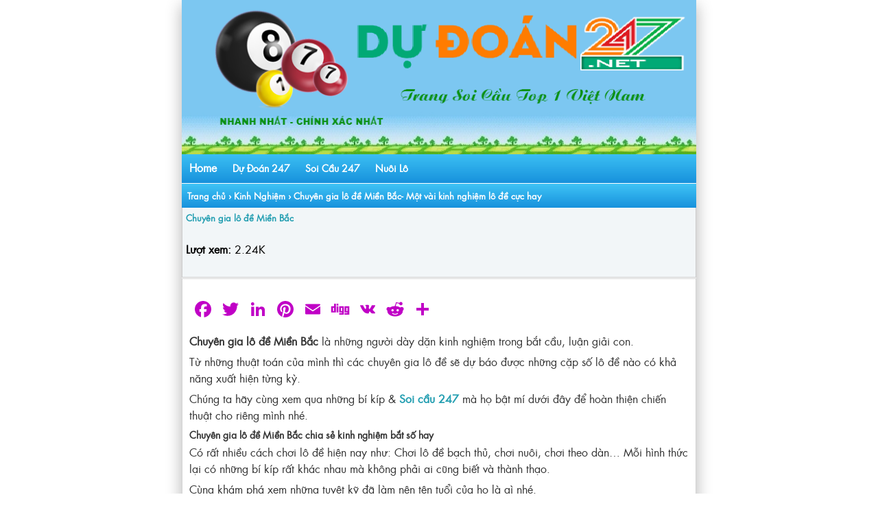

--- FILE ---
content_type: text/html; charset=UTF-8
request_url: https://dudoan247.net/kinh-nghiem/chuyen-gia-lo-de-mien-bac.html
body_size: 14875
content:
<!DOCTYPE html>
<html lang="vi">
<head>
<meta charset="UTF-8" />
<meta name="viewport" content="width=device-width,initial-scale=1.0, maximum-scale=1.0, user-scalable=no" />
<meta name="google-site-verification" content="DJyEoUv52FRYdTtgXcM_X5r6KdVXp8UGkIkjfIb78Go" />
	<meta name="msvalidate.01" content="9CC532991C2FA6A02EFBCFA438712C5D" />
<meta name="p:domain_verify" content="71b9101b0c70eabb3e2af55b0d17b562"/>
<title>Chuyên gia lô đề Miền Bắc- Một vài kinh nghiệm lô đề cực hay</title>
	<meta name="keywords" content="soi cầu 247, soi cầu 24h, soi cầu 88 ,Soi cầu xổ số 24h , nuôi lô khung , lo bach thu, soi cau mb, soi cau bach thu, soi cau mien bac, rong bach kim, soi cau lo de, soi cau rong bach kim, soi cau 88, soi cau 247 mien phi, soi lo de, Soi cau XSMB, soi cau 366, soi cau dac biet, soi cau hom nay, du doan cau lo, xsmb" /> 
<meta name='robots' content='index, follow, max-image-preview:large, max-snippet:-1, max-video-preview:-1' />

	<!-- This site is optimized with the Yoast SEO plugin v26.8 - https://yoast.com/product/yoast-seo-wordpress/ -->
	<meta name="description" content="Chuyên gia lô đề Miền Bắc là những người dày dặn kinh nghiệm trong bắt cầu, luận giải con.Từ những thuật toán của mình thì các chuyên gia" />
	<link rel="canonical" href="https://dudoan247.net/kinh-nghiem/chuyen-gia-lo-de-mien-bac.html" />
	<meta property="og:locale" content="vi_VN" />
	<meta property="og:type" content="article" />
	<meta property="og:title" content="Chuyên gia lô đề Miền Bắc- Một vài kinh nghiệm lô đề cực hay" />
	<meta property="og:description" content="Chuyên gia lô đề Miền Bắc là những người dày dặn kinh nghiệm trong bắt cầu, luận giải con.Từ những thuật toán của mình thì các chuyên gia" />
	<meta property="og:url" content="https://dudoan247.net/kinh-nghiem/chuyen-gia-lo-de-mien-bac.html" />
	<meta property="og:site_name" content="Soi cầu 247 - Soi cầu 24h miễn phí" />
	<meta property="article:publisher" content="https://www.facebook.com/dudoan247net/" />
	<meta property="article:author" content="https://www.facebook.com/dudoan247net" />
	<meta property="article:published_time" content="2021-09-04T04:37:06+00:00" />
	<meta property="article:modified_time" content="2025-03-22T15:33:49+00:00" />
	<meta property="og:image" content="https://dudoan247.net/wp-content/uploads/2021/09/Chuyen-gia-lo-de-Mien-Bac.jpg" />
	<meta property="og:image:width" content="700" />
	<meta property="og:image:height" content="400" />
	<meta property="og:image:type" content="image/jpeg" />
	<meta name="author" content="admin" />
	<meta name="twitter:card" content="summary_large_image" />
	<meta name="twitter:creator" content="@https://twitter.com/247soicu1" />
	<meta name="twitter:site" content="@linhngc14136755" />
	<meta name="twitter:label1" content="Được viết bởi" />
	<meta name="twitter:data1" content="admin" />
	<meta name="twitter:label2" content="Ước tính thời gian đọc" />
	<meta name="twitter:data2" content="7 phút" />
	<!-- / Yoast SEO plugin. -->


<link rel='dns-prefetch' href='//static.addtoany.com' />
<link rel="alternate" type="application/rss+xml" title="Soi cầu 247 - Soi cầu 24h miễn phí  &raquo; Chuyên gia lô đề Miền Bắc- Một vài kinh nghiệm lô đề cực hay Dòng bình luận" href="https://dudoan247.net/kinh-nghiem/chuyen-gia-lo-de-mien-bac.html/feed" />
<link rel="alternate" title="oNhúng (JSON)" type="application/json+oembed" href="https://dudoan247.net/wp-json/oembed/1.0/embed?url=https%3A%2F%2Fdudoan247.net%2Fkinh-nghiem%2Fchuyen-gia-lo-de-mien-bac.html" />
<link rel="alternate" title="oNhúng (XML)" type="text/xml+oembed" href="https://dudoan247.net/wp-json/oembed/1.0/embed?url=https%3A%2F%2Fdudoan247.net%2Fkinh-nghiem%2Fchuyen-gia-lo-de-mien-bac.html&#038;format=xml" />
<style id='wp-img-auto-sizes-contain-inline-css' type='text/css'>
img:is([sizes=auto i],[sizes^="auto," i]){contain-intrinsic-size:3000px 1500px}
/*# sourceURL=wp-img-auto-sizes-contain-inline-css */
</style>

<style id='wp-emoji-styles-inline-css' type='text/css'>

	img.wp-smiley, img.emoji {
		display: inline !important;
		border: none !important;
		box-shadow: none !important;
		height: 1em !important;
		width: 1em !important;
		margin: 0 0.07em !important;
		vertical-align: -0.1em !important;
		background: none !important;
		padding: 0 !important;
	}
/*# sourceURL=wp-emoji-styles-inline-css */
</style>
<link rel='stylesheet' id='wp-block-library-css' href='https://dudoan247.net/wp-includes/css/dist/block-library/style.min.css?ver=6.9' type='text/css' media='all' />
<style id='global-styles-inline-css' type='text/css'>
:root{--wp--preset--aspect-ratio--square: 1;--wp--preset--aspect-ratio--4-3: 4/3;--wp--preset--aspect-ratio--3-4: 3/4;--wp--preset--aspect-ratio--3-2: 3/2;--wp--preset--aspect-ratio--2-3: 2/3;--wp--preset--aspect-ratio--16-9: 16/9;--wp--preset--aspect-ratio--9-16: 9/16;--wp--preset--color--black: #000000;--wp--preset--color--cyan-bluish-gray: #abb8c3;--wp--preset--color--white: #ffffff;--wp--preset--color--pale-pink: #f78da7;--wp--preset--color--vivid-red: #cf2e2e;--wp--preset--color--luminous-vivid-orange: #ff6900;--wp--preset--color--luminous-vivid-amber: #fcb900;--wp--preset--color--light-green-cyan: #7bdcb5;--wp--preset--color--vivid-green-cyan: #00d084;--wp--preset--color--pale-cyan-blue: #8ed1fc;--wp--preset--color--vivid-cyan-blue: #0693e3;--wp--preset--color--vivid-purple: #9b51e0;--wp--preset--gradient--vivid-cyan-blue-to-vivid-purple: linear-gradient(135deg,rgb(6,147,227) 0%,rgb(155,81,224) 100%);--wp--preset--gradient--light-green-cyan-to-vivid-green-cyan: linear-gradient(135deg,rgb(122,220,180) 0%,rgb(0,208,130) 100%);--wp--preset--gradient--luminous-vivid-amber-to-luminous-vivid-orange: linear-gradient(135deg,rgb(252,185,0) 0%,rgb(255,105,0) 100%);--wp--preset--gradient--luminous-vivid-orange-to-vivid-red: linear-gradient(135deg,rgb(255,105,0) 0%,rgb(207,46,46) 100%);--wp--preset--gradient--very-light-gray-to-cyan-bluish-gray: linear-gradient(135deg,rgb(238,238,238) 0%,rgb(169,184,195) 100%);--wp--preset--gradient--cool-to-warm-spectrum: linear-gradient(135deg,rgb(74,234,220) 0%,rgb(151,120,209) 20%,rgb(207,42,186) 40%,rgb(238,44,130) 60%,rgb(251,105,98) 80%,rgb(254,248,76) 100%);--wp--preset--gradient--blush-light-purple: linear-gradient(135deg,rgb(255,206,236) 0%,rgb(152,150,240) 100%);--wp--preset--gradient--blush-bordeaux: linear-gradient(135deg,rgb(254,205,165) 0%,rgb(254,45,45) 50%,rgb(107,0,62) 100%);--wp--preset--gradient--luminous-dusk: linear-gradient(135deg,rgb(255,203,112) 0%,rgb(199,81,192) 50%,rgb(65,88,208) 100%);--wp--preset--gradient--pale-ocean: linear-gradient(135deg,rgb(255,245,203) 0%,rgb(182,227,212) 50%,rgb(51,167,181) 100%);--wp--preset--gradient--electric-grass: linear-gradient(135deg,rgb(202,248,128) 0%,rgb(113,206,126) 100%);--wp--preset--gradient--midnight: linear-gradient(135deg,rgb(2,3,129) 0%,rgb(40,116,252) 100%);--wp--preset--font-size--small: 13px;--wp--preset--font-size--medium: 20px;--wp--preset--font-size--large: 36px;--wp--preset--font-size--x-large: 42px;--wp--preset--spacing--20: 0.44rem;--wp--preset--spacing--30: 0.67rem;--wp--preset--spacing--40: 1rem;--wp--preset--spacing--50: 1.5rem;--wp--preset--spacing--60: 2.25rem;--wp--preset--spacing--70: 3.38rem;--wp--preset--spacing--80: 5.06rem;--wp--preset--shadow--natural: 6px 6px 9px rgba(0, 0, 0, 0.2);--wp--preset--shadow--deep: 12px 12px 50px rgba(0, 0, 0, 0.4);--wp--preset--shadow--sharp: 6px 6px 0px rgba(0, 0, 0, 0.2);--wp--preset--shadow--outlined: 6px 6px 0px -3px rgb(255, 255, 255), 6px 6px rgb(0, 0, 0);--wp--preset--shadow--crisp: 6px 6px 0px rgb(0, 0, 0);}:where(.is-layout-flex){gap: 0.5em;}:where(.is-layout-grid){gap: 0.5em;}body .is-layout-flex{display: flex;}.is-layout-flex{flex-wrap: wrap;align-items: center;}.is-layout-flex > :is(*, div){margin: 0;}body .is-layout-grid{display: grid;}.is-layout-grid > :is(*, div){margin: 0;}:where(.wp-block-columns.is-layout-flex){gap: 2em;}:where(.wp-block-columns.is-layout-grid){gap: 2em;}:where(.wp-block-post-template.is-layout-flex){gap: 1.25em;}:where(.wp-block-post-template.is-layout-grid){gap: 1.25em;}.has-black-color{color: var(--wp--preset--color--black) !important;}.has-cyan-bluish-gray-color{color: var(--wp--preset--color--cyan-bluish-gray) !important;}.has-white-color{color: var(--wp--preset--color--white) !important;}.has-pale-pink-color{color: var(--wp--preset--color--pale-pink) !important;}.has-vivid-red-color{color: var(--wp--preset--color--vivid-red) !important;}.has-luminous-vivid-orange-color{color: var(--wp--preset--color--luminous-vivid-orange) !important;}.has-luminous-vivid-amber-color{color: var(--wp--preset--color--luminous-vivid-amber) !important;}.has-light-green-cyan-color{color: var(--wp--preset--color--light-green-cyan) !important;}.has-vivid-green-cyan-color{color: var(--wp--preset--color--vivid-green-cyan) !important;}.has-pale-cyan-blue-color{color: var(--wp--preset--color--pale-cyan-blue) !important;}.has-vivid-cyan-blue-color{color: var(--wp--preset--color--vivid-cyan-blue) !important;}.has-vivid-purple-color{color: var(--wp--preset--color--vivid-purple) !important;}.has-black-background-color{background-color: var(--wp--preset--color--black) !important;}.has-cyan-bluish-gray-background-color{background-color: var(--wp--preset--color--cyan-bluish-gray) !important;}.has-white-background-color{background-color: var(--wp--preset--color--white) !important;}.has-pale-pink-background-color{background-color: var(--wp--preset--color--pale-pink) !important;}.has-vivid-red-background-color{background-color: var(--wp--preset--color--vivid-red) !important;}.has-luminous-vivid-orange-background-color{background-color: var(--wp--preset--color--luminous-vivid-orange) !important;}.has-luminous-vivid-amber-background-color{background-color: var(--wp--preset--color--luminous-vivid-amber) !important;}.has-light-green-cyan-background-color{background-color: var(--wp--preset--color--light-green-cyan) !important;}.has-vivid-green-cyan-background-color{background-color: var(--wp--preset--color--vivid-green-cyan) !important;}.has-pale-cyan-blue-background-color{background-color: var(--wp--preset--color--pale-cyan-blue) !important;}.has-vivid-cyan-blue-background-color{background-color: var(--wp--preset--color--vivid-cyan-blue) !important;}.has-vivid-purple-background-color{background-color: var(--wp--preset--color--vivid-purple) !important;}.has-black-border-color{border-color: var(--wp--preset--color--black) !important;}.has-cyan-bluish-gray-border-color{border-color: var(--wp--preset--color--cyan-bluish-gray) !important;}.has-white-border-color{border-color: var(--wp--preset--color--white) !important;}.has-pale-pink-border-color{border-color: var(--wp--preset--color--pale-pink) !important;}.has-vivid-red-border-color{border-color: var(--wp--preset--color--vivid-red) !important;}.has-luminous-vivid-orange-border-color{border-color: var(--wp--preset--color--luminous-vivid-orange) !important;}.has-luminous-vivid-amber-border-color{border-color: var(--wp--preset--color--luminous-vivid-amber) !important;}.has-light-green-cyan-border-color{border-color: var(--wp--preset--color--light-green-cyan) !important;}.has-vivid-green-cyan-border-color{border-color: var(--wp--preset--color--vivid-green-cyan) !important;}.has-pale-cyan-blue-border-color{border-color: var(--wp--preset--color--pale-cyan-blue) !important;}.has-vivid-cyan-blue-border-color{border-color: var(--wp--preset--color--vivid-cyan-blue) !important;}.has-vivid-purple-border-color{border-color: var(--wp--preset--color--vivid-purple) !important;}.has-vivid-cyan-blue-to-vivid-purple-gradient-background{background: var(--wp--preset--gradient--vivid-cyan-blue-to-vivid-purple) !important;}.has-light-green-cyan-to-vivid-green-cyan-gradient-background{background: var(--wp--preset--gradient--light-green-cyan-to-vivid-green-cyan) !important;}.has-luminous-vivid-amber-to-luminous-vivid-orange-gradient-background{background: var(--wp--preset--gradient--luminous-vivid-amber-to-luminous-vivid-orange) !important;}.has-luminous-vivid-orange-to-vivid-red-gradient-background{background: var(--wp--preset--gradient--luminous-vivid-orange-to-vivid-red) !important;}.has-very-light-gray-to-cyan-bluish-gray-gradient-background{background: var(--wp--preset--gradient--very-light-gray-to-cyan-bluish-gray) !important;}.has-cool-to-warm-spectrum-gradient-background{background: var(--wp--preset--gradient--cool-to-warm-spectrum) !important;}.has-blush-light-purple-gradient-background{background: var(--wp--preset--gradient--blush-light-purple) !important;}.has-blush-bordeaux-gradient-background{background: var(--wp--preset--gradient--blush-bordeaux) !important;}.has-luminous-dusk-gradient-background{background: var(--wp--preset--gradient--luminous-dusk) !important;}.has-pale-ocean-gradient-background{background: var(--wp--preset--gradient--pale-ocean) !important;}.has-electric-grass-gradient-background{background: var(--wp--preset--gradient--electric-grass) !important;}.has-midnight-gradient-background{background: var(--wp--preset--gradient--midnight) !important;}.has-small-font-size{font-size: var(--wp--preset--font-size--small) !important;}.has-medium-font-size{font-size: var(--wp--preset--font-size--medium) !important;}.has-large-font-size{font-size: var(--wp--preset--font-size--large) !important;}.has-x-large-font-size{font-size: var(--wp--preset--font-size--x-large) !important;}
/*# sourceURL=global-styles-inline-css */
</style>

<style id='classic-theme-styles-inline-css' type='text/css'>
/*! This file is auto-generated */
.wp-block-button__link{color:#fff;background-color:#32373c;border-radius:9999px;box-shadow:none;text-decoration:none;padding:calc(.667em + 2px) calc(1.333em + 2px);font-size:1.125em}.wp-block-file__button{background:#32373c;color:#fff;text-decoration:none}
/*# sourceURL=/wp-includes/css/classic-themes.min.css */
</style>
<link rel='stylesheet' id='dashicons-css' href='https://dudoan247.net/wp-includes/css/dashicons.min.css?ver=6.9' type='text/css' media='all' />
<link rel='stylesheet' id='admin-bar-css' href='https://dudoan247.net/wp-includes/css/admin-bar.min.css?ver=6.9' type='text/css' media='all' />
<style id='admin-bar-inline-css' type='text/css'>

    /* Hide CanvasJS credits for P404 charts specifically */
    #p404RedirectChart .canvasjs-chart-credit {
        display: none !important;
    }
    
    #p404RedirectChart canvas {
        border-radius: 6px;
    }

    .p404-redirect-adminbar-weekly-title {
        font-weight: bold;
        font-size: 14px;
        color: #fff;
        margin-bottom: 6px;
    }

    #wpadminbar #wp-admin-bar-p404_free_top_button .ab-icon:before {
        content: "\f103";
        color: #dc3545;
        top: 3px;
    }
    
    #wp-admin-bar-p404_free_top_button .ab-item {
        min-width: 80px !important;
        padding: 0px !important;
    }
    
    /* Ensure proper positioning and z-index for P404 dropdown */
    .p404-redirect-adminbar-dropdown-wrap { 
        min-width: 0; 
        padding: 0;
        position: static !important;
    }
    
    #wpadminbar #wp-admin-bar-p404_free_top_button_dropdown {
        position: static !important;
    }
    
    #wpadminbar #wp-admin-bar-p404_free_top_button_dropdown .ab-item {
        padding: 0 !important;
        margin: 0 !important;
    }
    
    .p404-redirect-dropdown-container {
        min-width: 340px;
        padding: 18px 18px 12px 18px;
        background: #23282d !important;
        color: #fff;
        border-radius: 12px;
        box-shadow: 0 8px 32px rgba(0,0,0,0.25);
        margin-top: 10px;
        position: relative !important;
        z-index: 999999 !important;
        display: block !important;
        border: 1px solid #444;
    }
    
    /* Ensure P404 dropdown appears on hover */
    #wpadminbar #wp-admin-bar-p404_free_top_button .p404-redirect-dropdown-container { 
        display: none !important;
    }
    
    #wpadminbar #wp-admin-bar-p404_free_top_button:hover .p404-redirect-dropdown-container { 
        display: block !important;
    }
    
    #wpadminbar #wp-admin-bar-p404_free_top_button:hover #wp-admin-bar-p404_free_top_button_dropdown .p404-redirect-dropdown-container {
        display: block !important;
    }
    
    .p404-redirect-card {
        background: #2c3338;
        border-radius: 8px;
        padding: 18px 18px 12px 18px;
        box-shadow: 0 2px 8px rgba(0,0,0,0.07);
        display: flex;
        flex-direction: column;
        align-items: flex-start;
        border: 1px solid #444;
    }
    
    .p404-redirect-btn {
        display: inline-block;
        background: #dc3545;
        color: #fff !important;
        font-weight: bold;
        padding: 5px 22px;
        border-radius: 8px;
        text-decoration: none;
        font-size: 17px;
        transition: background 0.2s, box-shadow 0.2s;
        margin-top: 8px;
        box-shadow: 0 2px 8px rgba(220,53,69,0.15);
        text-align: center;
        line-height: 1.6;
    }
    
    .p404-redirect-btn:hover {
        background: #c82333;
        color: #fff !important;
        box-shadow: 0 4px 16px rgba(220,53,69,0.25);
    }
    
    /* Prevent conflicts with other admin bar dropdowns */
    #wpadminbar .ab-top-menu > li:hover > .ab-item,
    #wpadminbar .ab-top-menu > li.hover > .ab-item {
        z-index: auto;
    }
    
    #wpadminbar #wp-admin-bar-p404_free_top_button:hover > .ab-item {
        z-index: 999998 !important;
    }
    
/*# sourceURL=admin-bar-inline-css */
</style>
<link rel='stylesheet' id='addtoany-css' href='https://dudoan247.net/wp-content/plugins/add-to-any/addtoany.min.css?ver=1.16' type='text/css' media='all' />
<script type="text/javascript" id="addtoany-core-js-before">
/* <![CDATA[ */
window.a2a_config=window.a2a_config||{};a2a_config.callbacks=[];a2a_config.overlays=[];a2a_config.templates={};a2a_localize = {
	Share: "Share",
	Save: "Save",
	Subscribe: "Subscribe",
	Email: "Email",
	Bookmark: "Bookmark",
	ShowAll: "Show all",
	ShowLess: "Show less",
	FindServices: "Find service(s)",
	FindAnyServiceToAddTo: "Instantly find any service to add to",
	PoweredBy: "Powered by",
	ShareViaEmail: "Share via email",
	SubscribeViaEmail: "Subscribe via email",
	BookmarkInYourBrowser: "Bookmark in your browser",
	BookmarkInstructions: "Press Ctrl+D or \u2318+D to bookmark this page",
	AddToYourFavorites: "Add to your favorites",
	SendFromWebOrProgram: "Send from any email address or email program",
	EmailProgram: "Email program",
	More: "More&#8230;",
	ThanksForSharing: "Thanks for sharing!",
	ThanksForFollowing: "Thanks for following!"
};

a2a_config.icon_color="transparent,#c000c6";

//# sourceURL=addtoany-core-js-before
/* ]]> */
</script>
<script type="text/javascript" defer src="https://static.addtoany.com/menu/page.js" id="addtoany-core-js"></script>
<script type="text/javascript" src="https://dudoan247.net/wp-includes/js/jquery/jquery.min.js?ver=3.7.1" id="jquery-core-js"></script>
<script type="text/javascript" src="https://dudoan247.net/wp-includes/js/jquery/jquery-migrate.min.js?ver=3.4.1" id="jquery-migrate-js"></script>
<script type="text/javascript" defer src="https://dudoan247.net/wp-content/plugins/add-to-any/addtoany.min.js?ver=1.1" id="addtoany-jquery-js"></script>
<link rel="https://api.w.org/" href="https://dudoan247.net/wp-json/" /><link rel="alternate" title="JSON" type="application/json" href="https://dudoan247.net/wp-json/wp/v2/posts/389" /><link rel="EditURI" type="application/rsd+xml" title="RSD" href="https://dudoan247.net/xmlrpc.php?rsd" />
<meta name="generator" content="WordPress 6.9" />
<link rel='shortlink' href='https://dudoan247.net/?p=389' />


<!-- This site is optimized with the Schema plugin v1.7.9.6 - https://schema.press -->
<script type="application/ld+json">[{"@context":"http:\/\/schema.org\/","@type":"WPHeader","url":"https:\/\/dudoan247.net\/kinh-nghiem\/chuyen-gia-lo-de-mien-bac.html","headline":"Chuyên gia lô đề Miền Bắc- Một vài kinh nghiệm lô đề cực hay","description":"Chuyên gia lô đề Miền Bắc là những người dày dặn kinh nghiệm trong bắt cầu, luận giải..."},{"@context":"http:\/\/schema.org\/","@type":"WPFooter","url":"https:\/\/dudoan247.net\/kinh-nghiem\/chuyen-gia-lo-de-mien-bac.html","headline":"Chuyên gia lô đề Miền Bắc- Một vài kinh nghiệm lô đề cực hay","description":"Chuyên gia lô đề Miền Bắc là những người dày dặn kinh nghiệm trong bắt cầu, luận giải...","copyrightYear":"2021"}]</script>



<!-- This site is optimized with the Schema plugin v1.7.9.6 - https://schema.press -->
<script type="application/ld+json">{"@context":"https:\/\/schema.org\/","@type":"BlogPosting","mainEntityOfPage":{"@type":"WebPage","@id":"https:\/\/dudoan247.net\/kinh-nghiem\/chuyen-gia-lo-de-mien-bac.html"},"url":"https:\/\/dudoan247.net\/kinh-nghiem\/chuyen-gia-lo-de-mien-bac.html","headline":"Chuyên gia lô đề Miền Bắc- Một vài kinh nghiệm lô đề cực hay","datePublished":"2021-09-04T04:37:06+07:00","dateModified":"2025-03-22T22:33:49+07:00","publisher":{"@type":"Organization","@id":"https:\/\/dudoan247.net\/#organization","name":"Soi cầu 247 – Chốt cầu lô đề đẹp nhất hôm nay miễn phí","logo":{"@type":"ImageObject","url":"https:\/\/dudoan247.net\/wp-content\/uploads\/2022\/10\/Soi-cau-247-ngay-02-10-2022.jpg","width":600,"height":60}},"image":{"@type":"ImageObject","url":"https:\/\/dudoan247.net\/wp-content\/uploads\/2021\/09\/Chuyen-gia-lo-de-Mien-Bac.jpg","width":700,"height":400},"articleSection":"Kinh Nghiệm","keywords":"soi cau, soi cầu 247, soi cầu mb, soi cau mien bac, soi cau xsmb","description":"Chuyên gia lô đề Miền Bắc là những người dày dặn kinh nghiệm trong bắt cầu, luận giải con. Từ những thuật toán của mình thì các chuyên gia lô đề sẽ dự báo được những cặp số lô đề nào có khả năng xuất hiện từng kỳ. Chúng","author":{"@type":"Person","name":"admin","url":"https:\/\/dudoan247.net\/author\/admin","description":"Soi cầu 247 miền bắc chính xác , soi cầu lô đề 88 chuẩn nhất, chuyên gia soi cầu 99 ,bạch thủ rồng bạch kim bất bại ăn quanh năm","image":{"@type":"ImageObject","url":"https:\/\/secure.gravatar.com\/avatar\/91ad8d2e10a1b73d28454b38b6df0c2038fd70ac2f108282cc9818c8a44ec2b3?s=96&d=mm&r=g","height":96,"width":96},"sameAs":["https:\/\/dudoan247.net","https:\/\/www.facebook.com\/dudoan247net","https:\/\/twitter.com\/https:\/\/twitter.com\/247soicu1","www.instagram.com\/dudoan247net\/","https:\/\/www.youtube.com\/channel\/UCilnYPNLKaxR-qRdJKyUueQ","https:\/\/www.linkedin.com\/in\/on-nt-d-4b3875234\/","https:\/\/myspace.com\/soi.c.u.247net","https:\/\/www.pinterest.com\/dudoannet\/","https:\/\/soundcloud.com\/dudoan247net","https:\/\/www.tumblr.com\/blog\/soicau88"]},"commentCount":"1"}</script>

<link rel="icon" href="https://dudoan247.net/wp-content/uploads/2023/11/cropped-Soi-cau-247-Soi-cau-88-Soi-cau-247-Rong-Bach-Kim-32x32.png" sizes="32x32" />
<link rel="icon" href="https://dudoan247.net/wp-content/uploads/2023/11/cropped-Soi-cau-247-Soi-cau-88-Soi-cau-247-Rong-Bach-Kim-192x192.png" sizes="192x192" />
<link rel="apple-touch-icon" href="https://dudoan247.net/wp-content/uploads/2023/11/cropped-Soi-cau-247-Soi-cau-88-Soi-cau-247-Rong-Bach-Kim-180x180.png" />
<meta name="msapplication-TileImage" content="https://dudoan247.net/wp-content/uploads/2023/11/cropped-Soi-cau-247-Soi-cau-88-Soi-cau-247-Rong-Bach-Kim-270x270.png" />
<meta name="author" content="Soi cầu 247 – Soi cầu 24h Chốt cầu lô đề đẹp nhất hàng ngày" />
<link href="https://dudoan247.net/wp-content/themes/taigame247/style.css" rel="stylesheet" type="text/css" />
<link href="https://dudoan247.net/wp-content/uploads/2023/10/soicau247favicon.jpg" rel="shortcut icon" />	
<link href="https://dudoan247.net/wp-content/uploads/2023/10/soicau247favicon.jpg" rel="apple-touch-icon" />
<!--[if lt IE 9]>
<script src="http://html5shiv.googlecode.com/svn/trunk/html5.js"></script>
<![endif]-->
<div id="fb-root"></div>
<script>(function(d,s,id){var js,fjs=d.getElementsByTagName(s)[0];if(d.getElementById(id))return;js=d.createElement(s);js.id=id;js.src="//connect.facebook.net/vi_VN/all.js#xfbml=1";fjs.parentNode.insertBefore(js,fjs);}(document,'script','facebook-jssdk'));</script>
</head><body>
<div id="fb-root"></div>
<script>(function(d, s, id) {
  var js, fjs = d.getElementsByTagName(s)[0];
  if (d.getElementById(id)) return;
  js = d.createElement(s); js.id = id;
  js.src = "//connect.facebook.net/vi_VN/sdk.js#xfbml=1&appId=811800439214430&version=v2.0";
  fjs.parentNode.insertBefore(js, fjs);
}(document, 'script', 'facebook-jssdk'));</script>

<div style="text-align: center;"><div style="margin-bottom: -9px;">
			<a href="https://dudoan247.net/" data-wpel-link="internal"><img style="width:100%; height: auto" src="https://dudoan247.net/wp-content/uploads/2024/02/Soi-cau-247-–-Soi-cau-88-Soi-cau-247-rong-bach-kim.png" alt="Soi cầu 247 – Soi cầu 88 – Soi cầu 24h – Soi cầu 247 rồng bạch kim" /></a></div>
	<div id="menu" class="overflow-auto">
<ul class="mainmenu">
<li class="i_menu">
    <a href="https://dudoan247.net/">Home</a>
</li>
<li class="i_menu">
	<a href="https://dudoan247.net/category/du-doan-247"><span style="font-size: 14px">Dự Đoán 247</span></a>
</li>	
<li class="i_menu">
	<a href="https://dudoan247.net/category/soi-cau-247"><span style="font-size: 14px">Soi Cầu 247</span></a>
</li>
<li class="i_menu">
	<a href="https://dudoan247.net/category/nuoi-lo"><span style="font-size: 14px">Nuôi Lô</span></a>
</li>	

</ul>
</div></div>
	 
<div id="breadcrumbs" xmlns:v="http://rdf.data-vocabulary.org/#"><span typeof="v:Breadcrumb"><a href="https://dudoan247.net/" rel="v:url" property="v:title">Trang chủ</a></span> &rsaquo; <span typeof="v:Breadcrumb"><a rel="v:url" property="v:title" href="https://dudoan247.net/category/kinh-nghiem">Kinh Nghiệm</a></span> &rsaquo; <span typeof="v:Breadcrumb"><span class="breadcrumb_last" property="v:title">Chuyên gia lô đề Miền Bắc- Một vài kinh nghiệm lô đề cực hay</span></span></div>  
<div class="info">
<h1><a href="https://dudoan247.net/kinh-nghiem/chuyen-gia-lo-de-mien-bac.html" rel="bookmark">Chuyên gia lô đề Miền Bắc</a></h1><br/>
		<label>Lượt xem:</label> 2.24K<br/>
        	
<script type="text/javascript">
  window.___gcfg = {lang: 'vi'};
  (function() {
    var po = document.createElement('script'); po.type = 'text/javascript'; po.async = true;
    po.src = 'https://apis.google.com/js/plusone.js';
    var s = document.getElementsByTagName('script')[0]; s.parentNode.insertBefore(po, s);
  })();
</script>
<div class="g-plusone" data-size="medium"></div>
<div class="fb-like" data-href="https://dudoan247.net/kinh-nghiem/chuyen-gia-lo-de-mien-bac.html" data-layout="button_count" data-action="like" data-show-faces="true" data-share="true"></div>    </div>


<div class="content"><div class="addtoany_share_save_container addtoany_content addtoany_content_top"><div class="a2a_kit a2a_kit_size_32 addtoany_list" data-a2a-url="https://dudoan247.net/kinh-nghiem/chuyen-gia-lo-de-mien-bac.html" data-a2a-title="Chuyên gia lô đề Miền Bắc- Một vài kinh nghiệm lô đề cực hay"><a class="a2a_button_facebook" href="https://www.addtoany.com/add_to/facebook?linkurl=https%3A%2F%2Fdudoan247.net%2Fkinh-nghiem%2Fchuyen-gia-lo-de-mien-bac.html&amp;linkname=Chuy%C3%AAn%20gia%20l%C3%B4%20%C4%91%E1%BB%81%20Mi%E1%BB%81n%20B%E1%BA%AFc-%20M%E1%BB%99t%20v%C3%A0i%20kinh%20nghi%E1%BB%87m%20l%C3%B4%20%C4%91%E1%BB%81%20c%E1%BB%B1c%20hay" title="Facebook" rel="nofollow noopener" target="_blank"></a><a class="a2a_button_twitter" href="https://www.addtoany.com/add_to/twitter?linkurl=https%3A%2F%2Fdudoan247.net%2Fkinh-nghiem%2Fchuyen-gia-lo-de-mien-bac.html&amp;linkname=Chuy%C3%AAn%20gia%20l%C3%B4%20%C4%91%E1%BB%81%20Mi%E1%BB%81n%20B%E1%BA%AFc-%20M%E1%BB%99t%20v%C3%A0i%20kinh%20nghi%E1%BB%87m%20l%C3%B4%20%C4%91%E1%BB%81%20c%E1%BB%B1c%20hay" title="Twitter" rel="nofollow noopener" target="_blank"></a><a class="a2a_button_linkedin" href="https://www.addtoany.com/add_to/linkedin?linkurl=https%3A%2F%2Fdudoan247.net%2Fkinh-nghiem%2Fchuyen-gia-lo-de-mien-bac.html&amp;linkname=Chuy%C3%AAn%20gia%20l%C3%B4%20%C4%91%E1%BB%81%20Mi%E1%BB%81n%20B%E1%BA%AFc-%20M%E1%BB%99t%20v%C3%A0i%20kinh%20nghi%E1%BB%87m%20l%C3%B4%20%C4%91%E1%BB%81%20c%E1%BB%B1c%20hay" title="LinkedIn" rel="nofollow noopener" target="_blank"></a><a class="a2a_button_pinterest" href="https://www.addtoany.com/add_to/pinterest?linkurl=https%3A%2F%2Fdudoan247.net%2Fkinh-nghiem%2Fchuyen-gia-lo-de-mien-bac.html&amp;linkname=Chuy%C3%AAn%20gia%20l%C3%B4%20%C4%91%E1%BB%81%20Mi%E1%BB%81n%20B%E1%BA%AFc-%20M%E1%BB%99t%20v%C3%A0i%20kinh%20nghi%E1%BB%87m%20l%C3%B4%20%C4%91%E1%BB%81%20c%E1%BB%B1c%20hay" title="Pinterest" rel="nofollow noopener" target="_blank"></a><a class="a2a_button_email" href="https://www.addtoany.com/add_to/email?linkurl=https%3A%2F%2Fdudoan247.net%2Fkinh-nghiem%2Fchuyen-gia-lo-de-mien-bac.html&amp;linkname=Chuy%C3%AAn%20gia%20l%C3%B4%20%C4%91%E1%BB%81%20Mi%E1%BB%81n%20B%E1%BA%AFc-%20M%E1%BB%99t%20v%C3%A0i%20kinh%20nghi%E1%BB%87m%20l%C3%B4%20%C4%91%E1%BB%81%20c%E1%BB%B1c%20hay" title="Email" rel="nofollow noopener" target="_blank"></a><a class="a2a_button_digg" href="https://www.addtoany.com/add_to/digg?linkurl=https%3A%2F%2Fdudoan247.net%2Fkinh-nghiem%2Fchuyen-gia-lo-de-mien-bac.html&amp;linkname=Chuy%C3%AAn%20gia%20l%C3%B4%20%C4%91%E1%BB%81%20Mi%E1%BB%81n%20B%E1%BA%AFc-%20M%E1%BB%99t%20v%C3%A0i%20kinh%20nghi%E1%BB%87m%20l%C3%B4%20%C4%91%E1%BB%81%20c%E1%BB%B1c%20hay" title="Digg" rel="nofollow noopener" target="_blank"></a><a class="a2a_button_vk" href="https://www.addtoany.com/add_to/vk?linkurl=https%3A%2F%2Fdudoan247.net%2Fkinh-nghiem%2Fchuyen-gia-lo-de-mien-bac.html&amp;linkname=Chuy%C3%AAn%20gia%20l%C3%B4%20%C4%91%E1%BB%81%20Mi%E1%BB%81n%20B%E1%BA%AFc-%20M%E1%BB%99t%20v%C3%A0i%20kinh%20nghi%E1%BB%87m%20l%C3%B4%20%C4%91%E1%BB%81%20c%E1%BB%B1c%20hay" title="VK" rel="nofollow noopener" target="_blank"></a><a class="a2a_button_reddit" href="https://www.addtoany.com/add_to/reddit?linkurl=https%3A%2F%2Fdudoan247.net%2Fkinh-nghiem%2Fchuyen-gia-lo-de-mien-bac.html&amp;linkname=Chuy%C3%AAn%20gia%20l%C3%B4%20%C4%91%E1%BB%81%20Mi%E1%BB%81n%20B%E1%BA%AFc-%20M%E1%BB%99t%20v%C3%A0i%20kinh%20nghi%E1%BB%87m%20l%C3%B4%20%C4%91%E1%BB%81%20c%E1%BB%B1c%20hay" title="Reddit" rel="nofollow noopener" target="_blank"></a><a class="a2a_dd addtoany_share_save addtoany_share" href="https://www.addtoany.com/share"></a></div></div><p><strong>Chuyên gia lô đề Miền Bắc</strong> là những người dày dặn kinh nghiệm trong bắt cầu, luận giải con.</p>
<p>Từ những thuật toán của mình thì các chuyên gia lô đề sẽ dự báo được những cặp số lô đề nào có khả năng xuất hiện từng kỳ.</p>
<p>Chúng ta hãy cùng xem qua những bí kíp &amp; <a href="https://dudoan247.net/"><strong>Soi cầu 247</strong></a> mà họ bật mí dưới đây để hoàn thiện chiến thuật cho riêng mình nhé.</p>
<h2><span id="Chuyen_gia_lo_de_Mien_Bac_chia_se_kinh_nghiem_bat_so_hay" class="ez-toc-section"></span>Chuyên gia lô đề Miền Bắc chia sẻ kinh nghiệm bắt số hay</h2>
<p>Có rất nhiều cách chơi lô đề hiện nay như: Chơi lô đề bạch thủ, chơi nuôi, chơi theo dàn… Mỗi hình thức lại có những bí kíp rất khác nhau mà không phải ai cũng biết và thành thạo.</p>
<p>Cùng khám phá xem những tuyệt kỹ đã làm nên tên tuổi của họ là gì nhé.</p>
<div class="text-center">
<p><img decoding="async" src="https://dudoan247.net/wp-content/uploads/2021/09/Chuyen-gia-lo-de-Mien-Bac.jpg" alt="Chuyên gia lô đề Miền Bắc" /></p>
<h2 style="text-align: center;"><span style="color: #ff0000;"><em>Chuyên gia lô đề Miền Bắc</em></span></h2>
</div>
<h3><span id="Chuyen_gia_soi_lo_de_Mien_Bac_dua_vao_giai_dac_biet" class="ez-toc-section"></span>Chuyên gia soi lô đề Miền Bắc dựa vào giải đặc biệt</h3>
<p>Giải đặc biệt ở bất kỳ đài nào Miền Bắc đều là vị trí đẹp để luận số.</p>
<p>Hiện tại có vô vàng cách bắt cầu từ đây mà anh em có thể học hỏi từ các chuyên gia lô đề học.</p>
<ul>
<li><strong>Bắt cặp số lô đề đẹp theo tổng các số trong giải:</strong></li>
</ul>
<p>Nghĩa là giải đặc biệt về bao nhiêu thì ta sẽ lấy tổng các số trong đó để làm lô, đề chơi ngày và anh em nhớ lót lại cẩn thận.</p>
<p><strong>Ví dụ:</strong> XSMB ngày 08-02-2020 đề về 22191 có tổng là 15. Ngày hôm sau 09-02-2020 lô 15, 51 đã xuất hiện.</p>
<ul>
<li><strong>Bắt lô đề theo đầu giải đặc biệt:</strong></li>
</ul>
<p>Nghĩa là anh em nên chơi 2 con số đầu của giải đặc biệt vừa về.</p>
<p><strong>Ví dụ:</strong> GĐB ngày 02-02-2020 về 79434 thì ta chơi ngay cặp số lô đề 79, 97. Kết quả là ngày 03-02-2020 lô 79, 97 về cả đôi.</p>
<ul>
<li><strong>Chơi lô rơi từ đề:</strong></li>
</ul>
<p>Tỷ lệ lô rơi từ giải đề vừa nổ khá cao và thường thì hầu như tuần nào cũng có dạng số này nên anh em có thể tính toán bắt nhịp cho phù hợp.</p>
<p><strong>Ví dụ:</strong> Ngày 04-02-2020 GĐB về 44410 thì ta chọn cặp lô 01, 10. Kết quả là ngày 05-02-2020 lô 10 đã nổ.</p>
<ul>
<li><strong>Chơi đề rơi từ đề, đề bệt</strong></li>
</ul>
<p>Mặc dù không xuất hiện thường xuyên nhưng việc đề nổ lại con số đã ra đặc biệt kỳ trước vẫn là nỗi “ám ảnh” của không ít anh em.</p>
<p>Dạng này thường ra khi chúng ta ít có sự đề phòng nhất. Đây là một dạng đề bệt hiếm gặp.</p>
<p>Dạng đề bệt phổ biến nhất chính là bệt theo kiểu đầu, đuôi, tổng, chạm.</p>
<p>Những đề thủ chuyên nghiệp sẽ không loại dạng này trong dàn chơi hàng ngày của mình.</p>
<p>Đôi khi đây cũng chính là căn cứ để chúng ta soi cầu lô đề bạch thủ XSMB.</p>
<p><strong>Ví dụ:</strong> Ngày 04-02-2020 đề về 44410 thì ngày hôm sau GĐB ra bệt bộ là 97615.</p>
<p>Tham khảo thêm bài phân tích về <a href="https://dudoan247.net/"><strong>các bộ số trong lô đề</strong></a> để hiểu rõ hơn cách bắt số tuyệt vời này.</p>
<h3><span id="Chuyen_gia_lo_de_Mien_Bac_goi_y_bat_so_theo_dau_duoi_cam" class="ez-toc-section"></span>Chuyên gia lô đề Miền Bắc gợi ý bắt số theo đầu đuôi câm</h3>
<p>Các đầu đuôi đã câm ở kỳ quay trước luôn luôn là dữ liệu đẹp để bắt số cho ngày hôm sau. Cách bắt này cũng rất đa dạng và đòi hỏi nhiều kinh nghiệm để lựa chọn chuẩn xác nhất.</p>
<ul>
<li><strong>Ghép đầu đuôi câm với nhau:</strong></li>
</ul>
<p>Cách này sẽ tạo được dàn lô đề đẹp có tỷ lệ về cao nhất và thường được người chơi sử dụng.</p>
<ul>
<li><strong>Ghép đầu, đuôi câm với 0:</strong></li>
</ul>
<p>Nếu là đầu thì ta ghép dạng Đầu-0, nếu đuôi câm thì ghép dạng 0-Đuôi. Dạng này cũng rất hay ra nên có thể dùng để chọn số đẹp hàng ngày.</p>
<p><strong>Ví dụ:</strong> Ngày 17-01-2020 có đầu 5 câm. Ngày 18-01-2020 lô 50 đã nổ.</p>
<ul>
<li><strong>Bắt kép bằng, kép lệch từ đầu đuôi câm:</strong></li>
</ul>
<p>Các chuyên gia soi lô đề cho rằng khi đầu đuôi nào đó chưa nổ thì kỳ sau tỷ lệ ra kép liên quan tới chạm đó là khá lớn, nhất là các đài Miền Bắc.</p>
<p><strong>Ví dụ:</strong> Cũng trong ngày 17-01-2020 đầu 5 chưa về thì ngày hôm sau lô kép bằng 55 cũng đã xuất hiện.</p>
<p><strong><span style="color: #ff0000;">&gt;&gt;&gt;</span> Xem thêm</strong>:<span style="color: #008000;"><strong><a style="color: #008000;" href="https://dudoan247.net/kinh-nghiem/bac-nho-lo-de-soi-cau-mien-bac-cach-bat-so-theo-ngay-2021.html" rel="bookmark">Bạc nhớ lô đề – Soi cầu miền bắc cách bắt số theo ngày 2021</a></strong></span></p>
<h3><span id="Chuyen_gia_soi_cau_XSMB_tu_van_bi_quyet_tu_cau_bac_nho" class="ez-toc-section"></span>Chuyên gia soi cầu XSMB tư vấn bí quyết từ cầu bạc nhớ</h3>
<p>Cầu bạc nhớ rất đỗi quen thuộc với những anh em đam mê số học Miền Bắc.</p>
<p>Đây là tập hợp những quy luật số đã được thống kê lại để người chơi tiện theo dõi và đối chiếu.</p>
<p>Các quy tắc bạc nhớ này có thể dựa vào bất cứ vị trí đẹp nào trên bảng KQXS đã nổ kỳ trước.</p>
<p>Thường thì người chơi sẽ chọn các vị trí đặc biệt dựa vào:</p>
<ul>
<li>Giải đề vừa nổ.</li>
<li>Đầu, đuôi câm chưa về.</li>
<li>Lô ra nhiều nháy nhất.</li>
<li>Lô nổ liên tục nhiều kỳ.</li>
<li>Lô giải 8, giảo nhất…</li>
</ul>
<h3><span id="Chuyen_gia_lo_de_Mien_Bac_goi_y_bat_cau_theo_lo_tien_khuyet" class="ez-toc-section"></span>Chuyên gia lô đề Miền Bắc gợi ý bắt cầu theo lô tiến khuyết</h3>
<p>Đây là cách bắt đơn giản nhưng hiệu quả.</p>
<p>Người chơi sẽ dựa vào các đầu lô đang ra nhiều, ra dạng tiến để bắt các cặp số lô đề còn khuyết trong đó.</p>
<p>Phương pháp này cũng rất hay nổ lô đề nếu có sự kết hợp hài hòa các cầu đẹp.</p>
<p><strong>Ví dụ:</strong> Ngày 07-02-2020 có chuỗi lô tiến 40, 43 thì ta bắt cặp khuyết 42, 41. Kết quả là ngày 08-02-2020 thì lô 41, 42 đều đã nổ.</p>
<p>Ngoài những cách thức phổ biến kể trên thì <strong>chuyên gia nghiên cứu lô đề</strong> còn bật mí một vài phương pháp hiếm gặp khác như:</p>
<ul>
<li>Cầu lô đề hình quả trám.</li>
<li>Cầu lô đề theo tam giác ma thuật.</li>
<li>Bắt số dựa vào bước nhảy của cóc.</li>
<li>Tính toán lô đề theo ngày lành tháng tốt.</li>
<li>Soi cầu lô đề theo cầu lô kẹp, lô kép trong giải đã về.</li>
<li>Đánh theo dàn đề bất bại…..</li>
</ul>
<p>Còn vô số những vị trí cầu đẹp mà chúng ta có thể tìm ra mỗi ngày.</p>
<h2><span id="Nhung_luu_y_cua_chuyen_gia_soi_cau_lo_de_Mien_Bac" class="ez-toc-section"></span>Những lưu ý của chuyên gia soi cầu lô đề Miền Bắc</h2>
<p>Không phải cứ biết được cách bắt cầu là đương nhiên sẽ trở thành chuyên gia lô đề.</p>
<p>Để có thể trở nên chuyên nghiệp hơn và “bách chiến bách thắng” như nhiều cao thủ số thì chúng ta cần lưu ý những điều sau đây.</p>
<h3><span id="Chuyen_gia_nghien_cuu_lo_de_dan_phai_giu_tam_ly" class="ez-toc-section"></span>Chuyên gia nghiên cứu lô đề dặn phải giữ tâm lý</h3>
<p>Xổ số ngày nào cũng quay nên anh em đừng vội vàng mà dẫn đến các lựa chọn sai lầm.</p>
<p>Tâm lý thoải mái được xem là một trong những yếu tố làm nên chiến thắng.</p>
<p>Cảm giác thua một số tiền lớn nó sẽ kích thích cảm giác muốn gom tiền để làm cú gỡ gạc cực mạnh.</p>
<p>Ai yếu bản lĩnh không đặt ra kỷ luật để chơi bài bản thì dễ toang lắm.</p>
<h3><span id="Chuyen_gia_lo_de_dan_von_phai_rach_roi" class="ez-toc-section"></span>Chuyên gia lô đề dặn vốn phải rạch ròi</h3>
<p>Các chuyên gia lô đề không bao giờ chơi tất tay vào một con số hay kỳ quay nào đó.</p>
<p>Họ sẽ luôn chuẩn bị cho mình những kế hoạch đề phòng được tính toán hiệu quả.</p>
<p>Đó là chiến thuật chơi riêng dựa vào nguồn vốn hiện có.</p>
<p>Điều quan trọng là chơi theo khả năng, không vay mượn, cầm cố tài sản khi chơi vì dễ hoảng loạn khi cầu gãy nhịp.</p>
<p>Nguồn tiền này cũng không được ảnh hưởng tới phí sinh hoạt hàng tháng của bản thân hay gia đình.</p>
<h3><span id="Chuyen_gia_lo_de_Mien_Bac_cung_phai_hoc" class="ez-toc-section"></span>Chuyên gia lô đề Miền Bắc cũng phải học</h3>
<p>Học, học nữa, học mãi là phương châm mà các các chuyên gia lô đề luôn tâm niệm.</p>
<p>Con số luôn biến đổi không ngừng nên người chơi cũng cần phải liên tục bổ sung kiến thức để có những luận giải tốt nhất.</p>
<p>Có tới hàng trăm phương pháp soi cầu khác nhau, anh em hãy bảo đảm mình thành thạo ít nhất 5 phương pháp hữu duyên và phù hợp nhất để có thể linh động áp dụng.</p>
<p>Đồng thời phải học thêm cách khai thác dữ liệu kết quả xổ số đã về từ các trang thông tin nổi tiếng như 168xoso, doveso, v.v.</p>
<h2><span id="Loi_ket" class="ez-toc-section"></span>Lời kết</h2>
<p>Phía trên là những gợi ý cũng như chia sẻ vô cùng bổ ích đến từ các <strong>chuyên gia lô đề Miền Bắc</strong>, anh em có thể tham khảo qua để nâng cao kinh nghiệm chơi lô của mình.</p>
<p>Ngoài ra, để trở thành một chuyên gia số học thì cần có thời gian rèn giũa, thực hành lâu dài.</p>
<p>Nếu có đam mê, quyết tâm thì anh em có thể tham gia <a href="https://dudoan247.net/soi-cau-247-hom-nay/soi-cau-mien-phi-888-soi-cau-888-vip-2-nhay-mb-sieu-dep.html"><strong>Soi cầu miễn phí 888</strong></a> của chúng tôi hoặc tìm hiểu thêm những bài phân tích khác.</p>
<p>Chúc anh em có được thành công và may mắn.</p>
 </div>
<div class="wp-pagenavi">
</div>
<div style="padding: 5px;background: #FFF;border-top: 1px solid #E4E4E4;"><span class="tag">Từ Khóa:</span> <a href="https://dudoan247.net/tag/soi-cau" rel="tag">soi cau</a>, <a href="https://dudoan247.net/tag/soi-cau-247" rel="tag">soi cầu 247</a>, <a href="https://dudoan247.net/tag/soi-cau-mb" rel="tag">soi cầu mb</a>, <a href="https://dudoan247.net/tag/soi-cau-mien-bac" rel="tag">soi cau mien bac</a>, <a href="https://dudoan247.net/tag/soi-cau-xsmb" rel="tag">soi cau xsmb</a></div> 
<div class="bmenu">Cùng chuyên mục</div>

	<div class="list1">
	<img src="https://dudoan247.net/wp-content/uploads/2022/02/soi-cau-247-4.gif" alt="Đề về 86 hôm sau đánh con gì chiến thắng" /> 
	<a href="https://dudoan247.net/kinh-nghiem/de-ve-86-hom-sau-danh-con-gi-chien-thang.html" title="Đề về 86 hôm sau đánh con gì chiến thắng">Đề về 86 hôm sau đánh con gì chiến thắng</a>
</div><div class="list1">
	<img src="https://dudoan247.net/wp-content/uploads/2022/02/soi-cau-247-4.gif" alt="Lô xiên 4 và cách đánh lô xiên 4 tỷ lệ thắng cao" /> 
	<a href="https://dudoan247.net/kinh-nghiem/lo-xien-4-va-cach-danh-lo-xien-4-ty-le-thang-cao.html" title="Lô xiên 4 và cách đánh lô xiên 4 tỷ lệ thắng cao">Lô xiên 4 và cách đánh lô xiên 4 tỷ lệ thắng cao</a>
</div><div class="list1">
	<img src="https://dudoan247.net/wp-content/uploads/2022/02/soi-cau-247-4.gif" alt="Bạc nhớ xsmb là gì? Kinh nghiệm soi cầu bạc nhớ hiệu quả" /> 
	<a href="https://dudoan247.net/kinh-nghiem/bac-nho-xsmb-la-gi-kinh-nghiem-soi-cau-bac-nho-hieu-qua.html" title="Bạc nhớ xsmb là gì? Kinh nghiệm soi cầu bạc nhớ hiệu quả">Bạc nhớ xsmb là gì? Kinh nghiệm soi cầu bạc nhớ hiệu quả</a>
</div><div class="list1">
	<img src="https://dudoan247.net/wp-content/uploads/2022/02/soi-cau-247-4.gif" alt="Bạc nhớ lô đề – Soi cầu miền bắc cách bắt số theo ngày 2021" /> 
	<a href="https://dudoan247.net/kinh-nghiem/bac-nho-lo-de-soi-cau-mien-bac-cach-bat-so-theo-ngay-2021.html" title="Bạc nhớ lô đề – Soi cầu miền bắc cách bắt số theo ngày 2021">Bạc nhớ lô đề – Soi cầu miền bắc cách bắt số theo ngày 2021</a>
</div><div class="list1">
	<img src="https://dudoan247.net/wp-content/uploads/2022/02/soi-cau-247-4.gif" alt="Phương pháp soi cau wap đẳng cấp" /> 
	<a href="https://dudoan247.net/kinh-nghiem/phuong-phap-soi-cau-wap-dang-cap.html" title="Phương pháp soi cau wap đẳng cấp">Phương pháp soi cau wap đẳng cấp</a>
</div><div class="list1">
	<img src="https://dudoan247.net/wp-content/uploads/2022/02/soi-cau-247-4.gif" alt="Soi cầu rồng bạch kim là gì" /> 
	<a href="https://dudoan247.net/kinh-nghiem/soi-cau-rong-bach-kim-la-gi.html" title="Soi cầu rồng bạch kim là gì">Soi cầu rồng bạch kim là gì</a>
</div><div class="list1">
	<img src="https://dudoan247.net/wp-content/uploads/2022/02/soi-cau-247-4.gif" alt="Tìm hiểu phương pháp soi cầu 247" /> 
	<a href="https://dudoan247.net/kinh-nghiem/tim-hieu-phuong-phap-soi-cau-247.html" title="Tìm hiểu phương pháp soi cầu 247">Tìm hiểu phương pháp soi cầu 247</a>
</div>
<a style="color: #336666;" href="https://consumerbehavior.io/" data-wpel-link="internal" target="_blank">kèo nhà cái</a><https://t.me/CC204 - ngày 7-1 đến 7-2 --></span>
♦<a style="color: #336666;" href="https://gamebaidoithuong.cc/" data-wpel-link="internal" target="_blank">đánh bài ăn tiền</a><https://t.me/CC204 - ngày 7-1 đến 7-2 --></span>
♦<a style="color: #336666;" href="https://link12bet.promo/" data-wpel-link="internal" target="_blank">12bet</a><https://t.me/business - ngày 7-1 đến 7-2 --></span> 
	</p></div>
<div style="text-align: center;"><div class="footer">

<br>
© 2023 by <a href="/">DuDoan247.Net</a><br><p style="text-align: center;"><strong><strong><a href="https://dudoan247.net/" data-wpel-link="internal"><script data-cfasync="false" src="/cdn-cgi/scripts/5c5dd728/cloudflare-static/email-decode.min.js"></script><script type="text/javascript">
farbbibliothek = new Array();
farbbibliothek[0] = new Array("#FF0000","#FF1100","#FF2200","#FF3300","#FF4400","#FF5500","#FF6600","#FF7700","#FF8800","#FF9900","#FFaa00","#FFbb00","#FFcc00","#FFdd00","#FFee00","#FFff00","#FFee00","#FFdd00","#FFcc00","#FFbb00","#FFaa00","#FF9900","#FF8800","#FF7700","#FF6600","#FF5500","#FF4400","#FF3300","#FF2200","#FF1100");
farbbibliothek[1] = new Array("#00FF00","#000000","#00FF00","#00FF00");
farbbibliothek[2] = new Array("#00FF00","#FF0000","#00FF00","#00FF00","#00FF00","#00FF00","#00FF00","#00FF00","#00FF00","#00FF00","#00FF00","#00FF00","#00FF00","#00FF00","#00FF00","#00FF00","#00FF00","#00FF00","#00FF00","#00FF00","#00FF00","#00FF00","#00FF00","#00FF00","#00FF00","#00FF00","#00FF00","#00FF00","#00FF00","#00FF00","#00FF00","#00FF00","#00FF00","#00FF00","#00FF00","#00FF00");
farbbibliothek[3] = new Array("#FF0000","#FF4000","#FF8000","#FFC000","#FFFF00","#C0FF00","#80FF00","#40FF00","#00FF00","#00FF40","#00FF80","#00FFC0","#00FFFF","#00C0FF","#0080FF","#0040FF","#0000FF","#4000FF","#8000FF","#C000FF","#FF00FF","#FF00C0","#FF0080","#FF0040");
farbbibliothek[4] = new Array("#FF0000","#EE0000","#DD0000","#CC0000","#BB0000","#AA0000","#990000","#880000","#770000","#660000","#550000","#440000","#330000","#220000","#110000","#000000","#110000","#220000","#330000","#440000","#550000","#660000","#770000","#880000","#990000","#AA0000","#BB0000","#CC0000","#DD0000","#EE0000");
farbbibliothek[5] = new Array("#000000","#000000","#000000","#FFFFFF","#FFFFFF","#FFFFFF");
farbbibliothek[6] = new Array("#0000FF","#FFFF00");
farben = farbbibliothek[4];
function farbschrift()
{
for(var i=0 ; i<Buchstabe.length; i++)
{
document.all["a"+i].style.color=farben[i];
}
farbverlauf();
}
function string2array(text)
{
Buchstabe = new Array();
while(farben.length<text.length)
{
farben = farben.concat(farben);
}
k=0;
while(k<=text.length)
{
Buchstabe[k] = text.charAt(k);
k++;
}
}
function divserzeugen()
{
for(var i=0 ; i<Buchstabe.length; i++)
{
document.write("<span id='a"+i+"' class='a"+i+"'>"+Buchstabe[i] + "<\/span>");
}
farbschrift();
}
var a=1;
function farbverlauf()
{
for(var i=0 ; i<farben.length; i++)
{
farben[i-1]=farben[i];
}
farben[farben.length-1]=farben[-1];

setTimeout("farbschrift()",30);
}
//
var farbsatz=1;
function farbtauscher()
{
farben = farbbibliothek[farbsatz];
while(farben.length<text.length)
{
farben = farben.concat(farben);
}
farbsatz=Math.floor(Math.random()*(farbbibliothek.length-0.0001));
}
setInterval("farbtauscher()",5000);

text= "Soi cầu 247 – Soi cầu 88 - Soi cầu 247 rồng bạch kim"; //h
string2array(text);
divserzeugen();
//document.write(text);
</script></a></strong></strong></p>
	<script id="_wautvu">var _wau = _wau || []; _wau.push(["small", "30dbegqri4", "tvu"]);</script><script async src="//waust.at/s.js"></script>
	<br>Email : <a href="/cdn-cgi/l/email-protection" class="__cf_email__" data-cfemail="4f2b3a2b202e217d7b78212a3b0f28222e2623612c2022">[email&#160;protected]</a><br>Địa Chỉ: Phường Láng Hạ - Quận Đống Đa - Hà Nội.</br>
	<div style="text-align: center;"><div class="footer"><hr>
	<span style="color: #FF0099;"><a href="https://soicau24.net/" title="Soi cầu 247" target="_blank"> <span style="color: #FFFFFF;">Soi Cầu 247</span></a> | <a href="https://soicau24.net/soi-cau-xsmb-du-doan-xsmb-hom-nay.html" title="Soi cầu xsmb"> <span style="color: #FFFFFF;">Soi Cầu xsmb </span></a> | <a href="https://rongbachkim99.com/" title="Rồng bạch kim"> <span style="color: #FFFFFF;">Rồng bạch kim</span></a>| <a href="https://soicau24.net/" title="Soi cầu 24h"> <span style="color: #FFFFFF;">Soi cầu 24h</span></a>| <a href="https://soicau24.net/soi-cau-88-mien-phi.html" title="Soi cầu 88"> <span style="color: #FFFFFF;">Soi cầu 88</span></a>| <a href="https://caudep247.com/" title="Soi cầu 247"> <span style="color: #FFFFFF;">Soi cầu 247</span></a>|<a href="https://rongbachkimvn.com/" title="Soi cầu rồng bạch kim "> <span style="color: #FFFFFF;">Soi cầu rồng bạch kim</span></a></span>		</div>
<script data-cfasync="false" src="/cdn-cgi/scripts/5c5dd728/cloudflare-static/email-decode.min.js"></script><script type="speculationrules">
{"prefetch":[{"source":"document","where":{"and":[{"href_matches":"/*"},{"not":{"href_matches":["/wp-*.php","/wp-admin/*","/wp-content/uploads/*","/wp-content/*","/wp-content/plugins/*","/wp-content/themes/taigame247/*","/*\\?(.+)"]}},{"not":{"selector_matches":"a[rel~=\"nofollow\"]"}},{"not":{"selector_matches":".no-prefetch, .no-prefetch a"}}]},"eagerness":"conservative"}]}
</script>
<script id="wp-emoji-settings" type="application/json">
{"baseUrl":"https://s.w.org/images/core/emoji/17.0.2/72x72/","ext":".png","svgUrl":"https://s.w.org/images/core/emoji/17.0.2/svg/","svgExt":".svg","source":{"concatemoji":"https://dudoan247.net/wp-includes/js/wp-emoji-release.min.js?ver=6.9"}}
</script>
<script type="module">
/* <![CDATA[ */
/*! This file is auto-generated */
const a=JSON.parse(document.getElementById("wp-emoji-settings").textContent),o=(window._wpemojiSettings=a,"wpEmojiSettingsSupports"),s=["flag","emoji"];function i(e){try{var t={supportTests:e,timestamp:(new Date).valueOf()};sessionStorage.setItem(o,JSON.stringify(t))}catch(e){}}function c(e,t,n){e.clearRect(0,0,e.canvas.width,e.canvas.height),e.fillText(t,0,0);t=new Uint32Array(e.getImageData(0,0,e.canvas.width,e.canvas.height).data);e.clearRect(0,0,e.canvas.width,e.canvas.height),e.fillText(n,0,0);const a=new Uint32Array(e.getImageData(0,0,e.canvas.width,e.canvas.height).data);return t.every((e,t)=>e===a[t])}function p(e,t){e.clearRect(0,0,e.canvas.width,e.canvas.height),e.fillText(t,0,0);var n=e.getImageData(16,16,1,1);for(let e=0;e<n.data.length;e++)if(0!==n.data[e])return!1;return!0}function u(e,t,n,a){switch(t){case"flag":return n(e,"\ud83c\udff3\ufe0f\u200d\u26a7\ufe0f","\ud83c\udff3\ufe0f\u200b\u26a7\ufe0f")?!1:!n(e,"\ud83c\udde8\ud83c\uddf6","\ud83c\udde8\u200b\ud83c\uddf6")&&!n(e,"\ud83c\udff4\udb40\udc67\udb40\udc62\udb40\udc65\udb40\udc6e\udb40\udc67\udb40\udc7f","\ud83c\udff4\u200b\udb40\udc67\u200b\udb40\udc62\u200b\udb40\udc65\u200b\udb40\udc6e\u200b\udb40\udc67\u200b\udb40\udc7f");case"emoji":return!a(e,"\ud83e\u1fac8")}return!1}function f(e,t,n,a){let r;const o=(r="undefined"!=typeof WorkerGlobalScope&&self instanceof WorkerGlobalScope?new OffscreenCanvas(300,150):document.createElement("canvas")).getContext("2d",{willReadFrequently:!0}),s=(o.textBaseline="top",o.font="600 32px Arial",{});return e.forEach(e=>{s[e]=t(o,e,n,a)}),s}function r(e){var t=document.createElement("script");t.src=e,t.defer=!0,document.head.appendChild(t)}a.supports={everything:!0,everythingExceptFlag:!0},new Promise(t=>{let n=function(){try{var e=JSON.parse(sessionStorage.getItem(o));if("object"==typeof e&&"number"==typeof e.timestamp&&(new Date).valueOf()<e.timestamp+604800&&"object"==typeof e.supportTests)return e.supportTests}catch(e){}return null}();if(!n){if("undefined"!=typeof Worker&&"undefined"!=typeof OffscreenCanvas&&"undefined"!=typeof URL&&URL.createObjectURL&&"undefined"!=typeof Blob)try{var e="postMessage("+f.toString()+"("+[JSON.stringify(s),u.toString(),c.toString(),p.toString()].join(",")+"));",a=new Blob([e],{type:"text/javascript"});const r=new Worker(URL.createObjectURL(a),{name:"wpTestEmojiSupports"});return void(r.onmessage=e=>{i(n=e.data),r.terminate(),t(n)})}catch(e){}i(n=f(s,u,c,p))}t(n)}).then(e=>{for(const n in e)a.supports[n]=e[n],a.supports.everything=a.supports.everything&&a.supports[n],"flag"!==n&&(a.supports.everythingExceptFlag=a.supports.everythingExceptFlag&&a.supports[n]);var t;a.supports.everythingExceptFlag=a.supports.everythingExceptFlag&&!a.supports.flag,a.supports.everything||((t=a.source||{}).concatemoji?r(t.concatemoji):t.wpemoji&&t.twemoji&&(r(t.twemoji),r(t.wpemoji)))});
//# sourceURL=https://dudoan247.net/wp-includes/js/wp-emoji-loader.min.js
/* ]]> */
</script>
<script defer src="https://static.cloudflareinsights.com/beacon.min.js/vcd15cbe7772f49c399c6a5babf22c1241717689176015" integrity="sha512-ZpsOmlRQV6y907TI0dKBHq9Md29nnaEIPlkf84rnaERnq6zvWvPUqr2ft8M1aS28oN72PdrCzSjY4U6VaAw1EQ==" data-cf-beacon='{"version":"2024.11.0","token":"42ef1a976f8e462e8edd132fa9bbe4f8","r":1,"server_timing":{"name":{"cfCacheStatus":true,"cfEdge":true,"cfExtPri":true,"cfL4":true,"cfOrigin":true,"cfSpeedBrain":true},"location_startswith":null}}' crossorigin="anonymous"></script>
</body>
</html> 

<!-- Page cached by LiteSpeed Cache 7.7 on 2026-01-26 15:22:52 -->

--- FILE ---
content_type: text/html; charset=utf-8
request_url: https://accounts.google.com/o/oauth2/postmessageRelay?parent=https%3A%2F%2Fdudoan247.net&jsh=m%3B%2F_%2Fscs%2Fabc-static%2F_%2Fjs%2Fk%3Dgapi.lb.en.2kN9-TZiXrM.O%2Fd%3D1%2Frs%3DAHpOoo_B4hu0FeWRuWHfxnZ3V0WubwN7Qw%2Fm%3D__features__
body_size: 164
content:
<!DOCTYPE html><html><head><title></title><meta http-equiv="content-type" content="text/html; charset=utf-8"><meta http-equiv="X-UA-Compatible" content="IE=edge"><meta name="viewport" content="width=device-width, initial-scale=1, minimum-scale=1, maximum-scale=1, user-scalable=0"><script src='https://ssl.gstatic.com/accounts/o/2580342461-postmessagerelay.js' nonce="lG574aUkwDiTWTUwjHJbZA"></script></head><body><script type="text/javascript" src="https://apis.google.com/js/rpc:shindig_random.js?onload=init" nonce="lG574aUkwDiTWTUwjHJbZA"></script></body></html>

--- FILE ---
content_type: text/javascript;charset=UTF-8
request_url: https://whos.amung.us/pingjs/?k=30dbegqri4&t=Chuy%C3%AAn%20gia%20l%C3%B4%20%C4%91%E1%BB%81%20Mi%E1%BB%81n%20B%E1%BA%AFc-%20M%E1%BB%99t%20v%C3%A0i%20kinh%20nghi%E1%BB%87m%20l%C3%B4%20%C4%91%E1%BB%81%20c%E1%BB%B1c%20hay&c=s&x=https%3A%2F%2Fdudoan247.net%2Fkinh-nghiem%2Fchuyen-gia-lo-de-mien-bac.html&y=&a=0&d=3.38&v=27&r=6539
body_size: -49
content:
WAU_r_s('2','30dbegqri4',0);

--- FILE ---
content_type: application/javascript
request_url: https://t.dtscout.com/pv/?_a=v&_h=dudoan247.net&_ss=22114kj3wj&_pv=1&_ls=0&_u1=1&_u3=1&_cc=us&_pl=d&_cbid=5dms&_cb=_dtspv.c
body_size: -283
content:
try{_dtspv.c({"b":"chrome@131"},'5dms');}catch(e){}